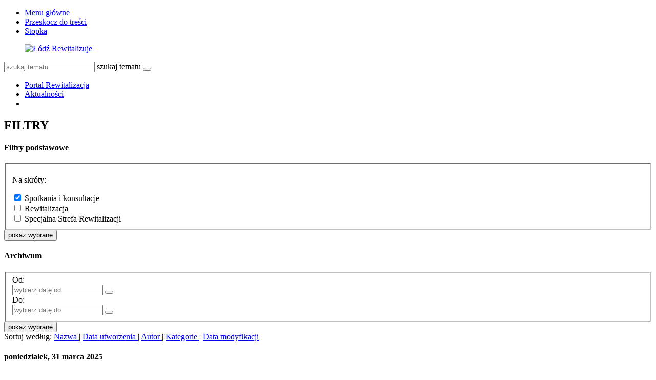

--- FILE ---
content_type: text/html; charset=utf-8
request_url: https://rewitalizacja.uml.lodz.pl/aktualnosci/162/?L=884
body_size: 11157
content:
<!DOCTYPE html>
<html lang="pl">
<head>

<meta charset="utf-8">
<!-- 
	======= Created by Inovatica [inovatica.com] ======= 2018 =======

	This website is powered by TYPO3 - inspiring people to share!
	TYPO3 is a free open source Content Management Framework initially created by Kasper Skaarhoj and licensed under GNU/GPL.
	TYPO3 is copyright 1998-2018 of Kasper Skaarhoj. Extensions are copyright of their respective owners.
	Information and contribution at https://typo3.org/
-->



<title>Aktualności - Rewitalizacja</title>
<meta name="generator" content="TYPO3 CMS">
<meta name="viewport" content="width=device-width, initial-scale=1, minimum-scale=1">
<meta http-equiv="X-UA-Compatible" content="IE=edge">
<meta property="og:locale" content="pl_PL">
<meta property="og:title" content="Aktualności">
<meta property="og:site_name" content="Rewitalizacja">
<meta property="og:description" content="Urząd Miasta Łodzi">
<meta property="og:image" content="https://rewitalizacja.uml.lodz.pl/typo3temp/_processed_/8/c/csm_lodz-kreuje-logo_710632b6d1.png">
<meta property="twitter:image" content="https://rewitalizacja.uml.lodz.pl/typo3temp/_processed_/8/c/csm_lodz-kreuje-logo_ce67d0e8f4.png">
<meta property="og:url" content="https://rewitalizacja.uml.lodz.pl/aktualnosci/?L=554">
<meta property="og:type" content="website">
<meta property="fb:page_id" content="513346912162788">


<link rel="stylesheet" type="text/css" href="/typo3temp/Assets/d50de5bd12.css?1508841716" media="all">
<link rel="stylesheet" type="text/css" href="/typo3conf/ext/femanager/Resources/Public/Css/Main.css?1477559779" media="all">
<link rel="stylesheet" type="text/css" href="/typo3conf/ext/femanager/Resources/Public/Css/Additional.css?1477559779" media="all">
<link rel="stylesheet" type="text/css" href="/typo3conf/ext/owl_slider/Resources/Public/owl-carousel/owl.carousel.css?1520436352" media="all">
<link rel="stylesheet" type="text/css" href="/typo3conf/ext/owl_slider/Resources/Public/owl-carousel/owl.theme.css?1520436352" media="all">
<link rel="stylesheet" type="text/css" href="/typo3conf/ext/owl_slider/Resources/Public/owl-carousel/owl.transitions.css?1520436352" media="all">
<link rel="stylesheet" type="text/css" href="/typo3conf/ext/owl_slider/Resources/Public/owl-carousel/custom.css?1520436352" media="all">
<link rel="stylesheet" type="text/css" href="//fonts.googleapis.com/css?family=Roboto:400,500,700,900&amp;amp;subset=latin-ext" media="all">
<link rel="stylesheet" type="text/css" href="/typo3conf/ext/inv_log/Resources/Public/vendors/magnificpopup/magnific-popup.css?1521120111" media="all">
<link rel="stylesheet" type="text/css" href="/typo3conf/ext/inv_log/Resources/Public/vendors/mate.accordion/styles/css/mate.accordion.css" media="all">
<link rel="stylesheet" type="text/css" href="/typo3conf/ext/inv_log/Resources/Public/vendors/slick/slick.css?1521120111" media="all">
<link rel="stylesheet" type="text/css" href="/typo3conf/ext/inv_log/Resources/Public/vendors/slick/slick-theme.css?1521120111" media="all">
<link rel="stylesheet" type="text/css" href="/typo3conf/ext/inv_log/Resources/Public/vendors/pickadate/themes/classic.css?1521120111" media="all">
<link rel="stylesheet" type="text/css" href="/typo3conf/ext/inv_log/Resources/Public/vendors/pickadate/themes/classic.date.css?1521120111" media="all">
<link rel="stylesheet" type="text/css" href="/typo3conf/ext/inv_log/Resources/Public/vendors/pickadate/themes/classic.time.css?1521120111" media="all">
<link rel="stylesheet" type="text/css" href="/typo3conf/ext/inv_log/Resources/Public/vendors/mediaelement/mediaelementplayer.css?1521120111" media="all">
<link rel="stylesheet" type="text/css" href="/typo3conf/ext/inv_log/Resources/Public/vendors/mediaelement-playlist/styles/css/mep-feature-playlist.css?1521120111" media="all">
<link rel="stylesheet" type="text/css" href="/typo3conf/ext/inv_log/Resources/Public/vendors/select2/select2.min.css?1521120111" media="all">
<link rel="stylesheet" type="text/css" href="/typo3conf/ext/inv_log/Resources/Public/Css/mate.css?1617186604" media="all">
<link rel="stylesheet" type="text/css" href="/typo3conf/ext/inv_log/Resources/Public/Css/typo3_fsc.css?1521120111" media="all">
<link rel="stylesheet" type="text/css" href="/typo3conf/ext/inv_log/Resources/Public/vendors/cookie-box/styles/css/cookiebox.css?1521120111" media="all">
<link rel="stylesheet" type="text/css" href="/typo3conf/ext/inv_log/Resources/Public/vendors/tingle/tingle.min.css?1521120111" media="all">
<link rel="stylesheet" type="text/css" href="/typo3conf/ext/inv_log/Resources/Public/Css/project.css?1617186622" media="all">
<link rel="stylesheet" type="text/css" href="/typo3conf/ext/inv_log/Resources/Public/Css/expo.css?1526559909" media="all">
<link rel="stylesheet" type="text/css" href="/typo3conf/ext/inv_log/Resources/Public/vendors/magnificpopup/zooming_feature.css?1536046434" media="all">
<link rel="stylesheet" type="text/css" href="/typo3conf/ext/inv_log/Resources/Public/Css/timeline.css?1532069025" media="all">
<link rel="stylesheet" type="text/css" href="/typo3conf/ext/inv_log/Resources/Public/vendors/inv_icons/css/icons_extension.css?1553073510" media="all">
<link rel="stylesheet" type="text/css" href="/typo3conf/ext/inv_log/Resources/Public/Css/maskAccordion.css?1553073510" media="all">
<link rel="stylesheet" type="text/css" href="/typo3conf/ext/inv_log/Resources/Public/Css/p-rewitalizacji.css?1524225430" media="all">
<link rel="stylesheet" type="text/css" href="/typo3conf/ext/inv_log/Resources/Public/Css/inv_highcontrast.css?1521120111" media="all">
<link rel="stylesheet" type="text/css" href="/typo3conf/ext/inv_log/Resources/Public/Css/forms.css?1564392302" media="all">
<link rel="stylesheet" type="text/css" href="/typo3conf/ext/inv_log/Resources/Public/Css/focus.css?1521120111" media="all">
<link rel="stylesheet" type="text/css" href="/typo3conf/ext/inv_log/Resources/Public/font-awesome/css/font-awesome.min.css?1530517297" media="all">
<link rel="alternate stylesheet" type="text/css" href="/typo3conf/ext/inv_log/Resources/Public/Css/highcontrast.css?1521120111" media="all" title="highcontrast">
<link rel="stylesheet" type="text/css" href="/typo3conf/ext/inv_log/Resources/Public/vendors/accessibility-toolbox/styles/css/accessibility.toolbox.css?1521120111" media="all">


<script src="/typo3conf/ext/inv_log/Resources/Public/vendors/jquery-2.2.4.min.js?1521120111" type="text/javascript"></script>
<script src="/typo3conf/ext/inv_bi_form/Resources/Public/JavaScript/formlogic.js?1558009602" type="text/javascript"></script>
<script src="/typo3conf/ext/inv_log/Resources/Public/vendors/accessibility-toolbox/accessibility.toolbox.js?1521120111" type="text/javascript"></script>


<link rel="next" href="/aktualnosci/p/2/?L=554" />
    <link rel="apple-touch-icon" sizes="144x144" href="/files/assets/images/favicons/apple-touch-icon.png">
    <link rel="icon" type="image/png" sizes="32x32" href="/files/assets/images/favicons/favicon-32x32.png">
    <link rel="icon" type="image/png" sizes="16x16" href="/files/assets/images/favicons/favicon-16x16.png">
    <link rel="manifest" href="/files/assets/images/favicons/manifest.json">
    <link rel="mask-icon" href="/files/assets/images/favicons/safari-pinned-tab.svg" color="#5bbad5">

    <link rel="shortcut icon" href="/files/assets/images/favicons/favicon.ico">
    <meta name="apple-mobile-web-app-title" content="UMŁ">
    <meta name="application-name" content="UMŁ">
    <meta name="msapplication-config" content="/files/assets/images/favicons/browserconfig.xml">
    <meta name="theme-color" content="#ffffff">
<link href="/typo3conf/ext/solr/Resources/Css/JQueryUi/jquery-ui.custom.css?1503052254" rel="stylesheet" type="text/css" media="all" />


</head>
<body class="is-subpage " data-page-level=1 data-page-hassub=true>
<ul id="accessible-menu">
    <li><a href="#accessible-aside-nav">Menu główne</a></li>
    <li><a href="#accessible-body">Przeskocz do treści</a></li>
    <li><a href="#accessible-footer">Stopka</a></li>
</ul>

<header class="box--fluid">
    <div class="box">
        
<!--
<div class="row">
	<div class="col-12 inline-right">
		
		
		<div class="nav-social">
			
		</div>
	
	</div>
</div>
-->
<div class="row">
	<div class="col-6 col-12--phone col-6--tablet box--flex logos-wrapper">
		<figure class="logos">
			<a href="/?L=554"><img src="/typo3temp/_processed_/0/3/csm_lr_logo_7ab59e1ee2.png" width="420" height="70"   alt="Łódź Rewitalizuje" ></a>
		</figure>
		<!--
			<div class="beta box--flex--wrap box--flex--center">
				<a href="&#109;&#97;&#105;&#108;&#116;&#111;&#58;&#117;&#119;&#97;&#103;&#105;&#64;&#117;&#109;&#108;&#46;&#108;&#111;&#100;&#122;&#46;&#112;&#108;">&raquo; zgłoś błąd</a>
			</div>
		-->
	</div>

	<!--<div class="col-3 col-6--tablet col-12--phone nav">
            
	</div>-->

	<div class="col-6 col-12--phone col-6--tablet">
		<div class="nav nav-tools">
                    
                        <a title="BIP" target=" _blank" href="http://bip.uml.lodz.pl"><span class="icon-bip"></span></a>
                    
                    
                    
			<a href="#" class="fontSizeChange"><span class="icon-aaa"></span></a>
			<a href="#" data-theme-switcher="highcontrast"><span class="icon-visibility"></span></a>
		</div>
		<div class="tx-solr">
		

	
	<div class="header__searchbox">
		<script type="text/javascript">
				/*<![CDATA[*/
				var tx_solr_suggestUrl = 'https://rewitalizacja.uml.lodz.pl/?eID=tx_solr_suggest&id=4531&filters=%7B%22notHidden%22%3A%22-hidden_intS%3A1%22%7D';
				/*]]>*/
				</script>
			
		<form id="tx-solr-search-form-pi-search" action="/wyszukiwanie/?L=554" method="get" accept-charset="utf-8">
			<div class="fieldset-group">
			<input type="hidden" name="id" value="3895" />
			<input type="hidden" name="L" value="0" />
			<input type="search" class="tx-solr-q" name="q" value="" id="tx-solr-q-input-id" placeholder="szukaj tematu" />
			<label class="sr-only" for="tx-solr-q-input-id">szukaj tematu</label>
			<button type="submit" class="btn btn--transparent"><span class="icon-search"></span></button>
			</div>
		</form>
	</div>
	


	</div>
	
	</div>
</div>
    </div>
</header>

<main class="box" id="accessible-body">
    
    <ul class="breadcrumbs list-path">
        <li><a href="/?L=554">Portal Rewitalizacja</a></li><li class="active"><a href="/aktualnosci/?L=554">Aktualności</a></li>
        <li class="aside-nav-collapse hidden--desktop hidden--tablet">
            <span class="icon-menu" data-js-trigger="aside-nav" data-js-target=".aside-container"></span>
        </li>
    </ul>

    <div class="row">
        <div class="col-3 col-12--phone aside">
            <div class="aside-container">
                
                
	<div id="c33448">
		

	
		
				
			

		

	
	
	
	
	
	
	
		<h2 class="ce-header section-header"><span>FILTRY</span></h2>
	
	
	




		

		




		
				
			
	


		




	
			

	


	


	
		<div class="filters">
			<form method="get" name="newsFilter" action="/aktualnosci/?L=554">
<div>
<input type="hidden" name="tx_news_pi1[__referrer][@extension]" value="News" />
<input type="hidden" name="tx_news_pi1[__referrer][@vendor]" value="GeorgRinger" />
<input type="hidden" name="tx_news_pi1[__referrer][@controller]" value="Category" />
<input type="hidden" name="tx_news_pi1[__referrer][@action]" value="list" />
<input type="hidden" name="tx_news_pi1[__referrer][arguments]" value="YToxOntzOjE1OiJvdmVyd3JpdGVEZW1hbmQiO2E6MTp7czoxMDoiY2F0ZWdvcmllcyI7czozOiIxNjIiO31961696f4b9a261a9c04a6da50d3e410b725dc71c4" />
<input type="hidden" name="tx_news_pi1[__referrer][@request]" value="a:4:{s:10:&quot;@extension&quot;;s:4:&quot;News&quot;;s:11:&quot;@controller&quot;;s:8:&quot;Category&quot;;s:7:&quot;@action&quot;;s:4:&quot;list&quot;;s:7:&quot;@vendor&quot;;s:11:&quot;GeorgRinger&quot;;}5fcf2e7ae3f2fa2b96e26ec3b856ba5bba9befaa" />
<input type="hidden" name="tx_news_pi1[__trustedProperties]" value="a:0:{}6b185331ab703e4814b01f76460e1e2d868d8646" />
</div>

				<input type="hidden" name="id" value="4531" />
				<input type="hidden" name="no_cache" value="1" />
				<input type="hidden" name="tx_news_pi1[overwriteDemand][categories]" id="tx_newsSelectedCategories" value="" />

				<div class="filters__group-container">
					<h4>Filtry podstawowe</h4>
					<fieldset>
						<p class="legend">Na skróty:</p>
						
							
								<div class="row">
									<label>
										<input checked type="checkbox" name="tx_news_pi1[category]" value="162" class="mate-input">
										<span>Spotkania i konsultacje</span>
									</label>
								</div>
							
						
							
								<div class="row">
									<label>
										<input  type="checkbox" name="tx_news_pi1[category]" value="160" class="mate-input">
										<span>Rewitalizacja</span>
									</label>
								</div>
							
						
							
								<div class="row">
									<label>
										<input  type="checkbox" name="tx_news_pi1[category]" value="161" class="mate-input">
										<span>Specjalna Strefa Rewitalizacji</span>
									</label>
								</div>
							
						
					</fieldset>

					
						
					
						
					
						
					

					<button class="btn btn--sm" type="submit">pokaż wybrane</button>
				</div>

				<div class="filters__group-container">
					<h4 data-js-trigger="filters-archive">Archiwum</h4>
					<fieldset class="filters-archive" id="filters-archive">
						<div class="row">
							<label>Od:</label>
							<div class="fieldset-group">
								<input value="" placeholder="wybierz datę od" type="text" name="tx_news_pi1[overwriteDemand][timeRestriction]" class="js__datepicker picker__input">
								<button type="button" class="btn btn--color-second js__datepicker_btn"><span class="icon icon--md icon-event"></span></button>
							</div>
						</div>
						<div class="row">
							<label>Do:</label>
							<div class="fieldset-group">
								<input value="" placeholder="wybierz datę do" type="text" name="tx_news_pi1[overwriteDemand][timeRestrictionHigh]" class="js__datepicker picker__input">
								<button type="button" class="btn btn--color-second js__datepicker_btn"><span class="icon icon--md icon-event"></span></button>
							</div>
						</div>
					</fieldset>

					<button class="btn btn--sm" type="submit">pokaż wybrane</button>
				</div>

				<script>
					var tx_newsCategory = '[name="tx_news_pi1[category]"]';
					$(tx_newsCategory).on('change', getCategories);

					function getCategories() {
						var arr = $.map($(tx_newsCategory+':checked,'+ tx_newsCategory+' > option:selected'), function(e, i) {
							return +e.value;
						});

						$('#tx_newsSelectedCategories').val(arr.join(','));
					}
				</script>
			</form>
		</div>
	


	

		


		


	</div>


            </div>
        </div>
        <div class="col-9 col-12--phone main-section">
            

            <!--TYPO3SEARCH_begin-->
	<div id="c33254">
		

	


		




	<!--TYPO3SEARCH_begin-->
	
            
                <div class="sorting">
                    <div class="sorting__col">
                        
    <div class="sorting__select clerafix">
            Sortuj według:
            
                <a href="/aktualnosci/?L=554&tx_news_pi1%5BorderBy%5D=title&tx_news_pi1%5BorderDirection%5D=asc" class=" ">
                    Nazwa
                </a>| 
        
                <a href="/aktualnosci/?L=554&tx_news_pi1%5BorderBy%5D=crdate&tx_news_pi1%5BorderDirection%5D=asc" class=" ">
                    Data utworzenia
                </a>| 
        
                <a href="/aktualnosci/?L=554&tx_news_pi1%5BorderBy%5D=author&tx_news_pi1%5BorderDirection%5D=asc" class=" ">
                    Autor
                </a>| 
        
                <a href="/aktualnosci/?L=554&tx_news_pi1%5BorderBy%5D=categories.title&tx_news_pi1%5BorderDirection%5D=asc" class=" ">
                    Kategorie
                </a>| 
        
                <a href="/aktualnosci/?L=554&tx_news_pi1%5BorderBy%5D=tstamp&tx_news_pi1%5BorderDirection%5D=asc" class=" ">
                    Data modyfikacji
                </a>
        
    </div>


                    </div>			
                </div>	
            
            

            

                <!-- SQUARE IMAGES -->

                <div class="articles-list">

                    
                            




                                
                                    <h4 class="articles-list__date-separator">
                                        poniedziałek, 31
                                        marca
                                        2025
                                    </h4>

                                    
                                        




<div class="article-item article-item-- article-item--type-0 " itemscope="itemscope" itemtype="http://schema.org/Article">
	
			

				
					

						

						
							<!-- SQUARE IMAGES -->
							<figure>
								<a title="Jak będzie wyglądać rewitalizacja Łodzi w kolejnych latach? Weź udział w konsultacjach społecznych " href="/aktualnosci/artykul/20678/2025/3/31/?L=554">
									<picture>
										<source media="(max-width: 479px)" srcset="/files/public/_processed_/4/3/csm_konsultacje_367e22a62d.jpg, /files/public/_processed_/4/3/csm_konsultacje_77d50b974c.jpg 2x">
										<source media="(min-width: 480px)" srcset="/files/public/_processed_/4/3/csm_konsultacje_dddc791978.jpg">

										<img src="/files/public/_processed_/4/3/csm_konsultacje_2f74305a32.jpg" width="350" height="350" alt="" />
									</picture>

								</a>

								
							</figure>
						

						
					
				
			
		

	<div>
		<h3 class="article-item__title">
			<span class="article-item__catindicator icon icon-stop"></span>
			<a title="Jak będzie wyglądać rewitalizacja Łodzi w kolejnych latach? Weź udział w konsultacjach społecznych " href="/aktualnosci/artykul/20678/2025/3/31/?L=554">
				Jak będzie wyglądać rewitalizacja Łodzi w kolejnych latach? Weź udział w konsultacjach społecznych 
			</a>
		</h3>

		<p class="article-item__date">
			<time datetime="2025-03-31">
				31.03.2025
				<meta itemprop="datePublished" content="2025-03-31"/>
			</time>

			<time datetime="10:44">
				10:44
			</time>

			
				<span class="article-item__author">red</span>
			
		</p>

		
			<ul class="article-item__category list-inline">
				<li>kategoria:</li>
				
					<li><strong>Portal Rewitalizacji</strong></li>
				
					<li><strong>Rewitalizacja</strong></li>
				
					<li><strong>Spotkania i konsultacje</strong></li>
				
			</ul>
		

		
				<p class="article-item__lead">
					Rozpoczynają się konsultacje społeczne projektu Gminnego Programu Rewitalizacji na lata 2026+. Ich celem jest zebranie opinii i uwag nt. projektowanych zmian, aby aktualizowany dokument jak najlepiej...
					<a class="article-item__more" title="Jak będzie wyglądać rewitalizacja Łodzi w kolejnych latach? Weź udział w konsultacjach społecznych " href="/aktualnosci/artykul/20678/2025/3/31/?L=554">
						więcej
					</a>
				</p>
			

		
	</div>
</div>
                                    
                                
                                    <h4 class="articles-list__date-separator">
                                        poniedziałek, 24
                                        marca
                                        2025
                                    </h4>

                                    
                                        




<div class="article-item article-item-- article-item--type-0 " itemscope="itemscope" itemtype="http://schema.org/Article">
	
			

				
					

						

						
							<!-- SQUARE IMAGES -->
							<figure>
								<a title="Konsultacje zmian Gminnego Programu Rewitalizacji Miasta Łodzi 2026+" href="/aktualnosci/artykul/20668/2025/3/24/?L=554">
									<picture>
										<source media="(max-width: 479px)" srcset="/files/public/_processed_/d/a/csm_Ulotka_informacyjna_fe1f8b3b31.png, /files/public/_processed_/d/a/csm_Ulotka_informacyjna_e0c70599a5.png 2x">
										<source media="(min-width: 480px)" srcset="/files/public/_processed_/d/a/csm_Ulotka_informacyjna_7f9ad24d45.png">

										<img src="/files/public/_processed_/d/a/csm_Ulotka_informacyjna_d158b8b4fe.png" width="350" height="350" alt="" />
									</picture>

								</a>

								
							</figure>
						

						
					
				
			
		

	<div>
		<h3 class="article-item__title">
			<span class="article-item__catindicator icon icon-stop"></span>
			<a title="Konsultacje zmian Gminnego Programu Rewitalizacji Miasta Łodzi 2026+" href="/aktualnosci/artykul/20668/2025/3/24/?L=554">
				Konsultacje zmian Gminnego Programu Rewitalizacji Miasta Łodzi 2026+
			</a>
		</h3>

		<p class="article-item__date">
			<time datetime="2025-03-24">
				24.03.2025
				<meta itemprop="datePublished" content="2025-03-24"/>
			</time>

			<time datetime="15:16">
				15:16
			</time>

			
				<span class="article-item__author">s.zatorski</span>
			
		</p>

		
			<ul class="article-item__category list-inline">
				<li>kategoria:</li>
				
					<li><strong>Portal Rewitalizacji</strong></li>
				
					<li><strong>Rewitalizacja</strong></li>
				
					<li><strong>Spotkania i konsultacje</strong></li>
				
			</ul>
		

		
				<p class="article-item__lead">
					Gminny Program Rewitalizacji to kluczowy dokument przyjęty przez gminę, który umożliwia realizację kompleksowych działań rewitalizacyjnych na określonym terenie wraz z aktywnym udziałem mieszkańców....
					<a class="article-item__more" title="Konsultacje zmian Gminnego Programu Rewitalizacji Miasta Łodzi 2026+" href="/aktualnosci/artykul/20668/2025/3/24/?L=554">
						więcej
					</a>
				</p>
			

		
	</div>
</div>
                                    
                                
                                    <h4 class="articles-list__date-separator">
                                        środa, 19
                                        lutego
                                        2025
                                    </h4>

                                    
                                        




<div class="article-item article-item-- article-item--type-0 " itemscope="itemscope" itemtype="http://schema.org/Article">
	
			

				
					

						

						
							<!-- SQUARE IMAGES -->
							<figure>
								<a title="Zmieniamy Program Rewitalizacji" href="/aktualnosci/artykul/20621/2025/2/19/?L=554">
									<picture>
										<source media="(max-width: 479px)" srcset="/files/public/_processed_/7/9/csm_GPR_okladka_67a0005fc3.jpg, /files/public/_processed_/7/9/csm_GPR_okladka_27269e4ee7.jpg 2x">
										<source media="(min-width: 480px)" srcset="/files/public/_processed_/7/9/csm_GPR_okladka_b17505fb1c.jpg">

										<img src="/files/public/_processed_/7/9/csm_GPR_okladka_4d00ab840a.jpg" width="350" height="350" alt="" />
									</picture>

								</a>

								
							</figure>
						

						
					
				
			
		

	<div>
		<h3 class="article-item__title">
			<span class="article-item__catindicator icon icon-stop"></span>
			<a title="Zmieniamy Program Rewitalizacji" href="/aktualnosci/artykul/20621/2025/2/19/?L=554">
				Zmieniamy Program Rewitalizacji
			</a>
		</h3>

		<p class="article-item__date">
			<time datetime="2025-02-19">
				19.02.2025
				<meta itemprop="datePublished" content="2025-02-19"/>
			</time>

			<time datetime="11:58">
				11:58
			</time>

			
				<span class="article-item__author">Patrycja Wojtaszczyk</span>
			
		</p>

		
			<ul class="article-item__category list-inline">
				<li>kategoria:</li>
				
					<li><strong>Portal Rewitalizacji</strong></li>
				
					<li><strong>Spotkania i konsultacje</strong></li>
				
			</ul>
		

		
				<p class="article-item__lead">
					W ubiegłym tygodniu, 12 lutego, Rada Miejska przegłosowała przystąpienie do zmiany Gminnego Programu Rewitalizacji miasta Łodzi. Już w marcu planowane jest rozpoczęcie konsultacji zmienianego...
					<a class="article-item__more" title="Zmieniamy Program Rewitalizacji" href="/aktualnosci/artykul/20621/2025/2/19/?L=554">
						więcej
					</a>
				</p>
			

		
	</div>
</div>
                                    
                                
                                    <h4 class="articles-list__date-separator">
                                        środa, 12
                                        lutego
                                        2025
                                    </h4>

                                    
                                        




<div class="article-item article-item-- article-item--type-0 " itemscope="itemscope" itemtype="http://schema.org/Article">
	
			

				
					

						

						
							<!-- SQUARE IMAGES -->
							<figure>
								<a title="Kolejny projekt rewitalizacji - spotkanie informacyjne" href="/aktualnosci/artykul/20615/2025/2/12/?L=554">
									<picture>
										<source media="(max-width: 479px)" srcset="/files/public/_processed_/7/7/csm_image0_f9ae0ee5ed.jpg, /files/public/_processed_/7/7/csm_image0_2b257723e6.jpg 2x">
										<source media="(min-width: 480px)" srcset="/files/public/_processed_/7/7/csm_image0_cb67ade43e.jpg">

										<img src="/files/public/_processed_/7/7/csm_image0_f5c94517ff.jpg" width="350" height="350" alt="" />
									</picture>

								</a>

								
							</figure>
						

						
					
				
			

				
			

				
			

				
			

				
			

				
			

				
			

				
			

				
			

				
			

				
			

				
			

				
			

				
			

				
			
		

	<div>
		<h3 class="article-item__title">
			<span class="article-item__catindicator icon icon-stop"></span>
			<a title="Kolejny projekt rewitalizacji - spotkanie informacyjne" href="/aktualnosci/artykul/20615/2025/2/12/?L=554">
				Kolejny projekt rewitalizacji - spotkanie informacyjne
			</a>
		</h3>

		<p class="article-item__date">
			<time datetime="2025-02-12">
				12.02.2025
				<meta itemprop="datePublished" content="2025-02-12"/>
			</time>

			<time datetime="9:33">
				9:33
			</time>

			
				<span class="article-item__author">Patrycja Wojtaszczyk</span>
			
		</p>

		
			<ul class="article-item__category list-inline">
				<li>kategoria:</li>
				
					<li><strong>Portal Rewitalizacji</strong></li>
				
					<li><strong>Spotkania i konsultacje</strong></li>
				
			</ul>
		

		
				<p class="article-item__lead">
					Projekt 9 ROCŁ to kolejny etap rewitalizacji centrum naszego miasta. Obecnie trwają prace koncepcyjne i przygotowawcze dla tego przedsięwzięcia. O ich zaawansowaniu oraz planowanym zakresie całego...
					<a class="article-item__more" title="Kolejny projekt rewitalizacji - spotkanie informacyjne" href="/aktualnosci/artykul/20615/2025/2/12/?L=554">
						więcej
					</a>
				</p>
			

		
	</div>
</div>
                                    
                                
                                    <h4 class="articles-list__date-separator">
                                        wtorek, 28
                                        stycznia
                                        2025
                                    </h4>

                                    
                                        




<div class="article-item article-item-- article-item--type-0 " itemscope="itemscope" itemtype="http://schema.org/Article">
	
			

				
					

						

						
							<!-- SQUARE IMAGES -->
							<figure>
								<a title="Jaki będzie zakres projektu 9 rewitalizacji obszarowej?" href="/aktualnosci/artykul/20610/2025/1/28/?L=554">
									<picture>
										<source media="(max-width: 479px)" srcset="/files/public/_processed_/1/0/csm_plac_4_czerwca_f5dab28601.jpg, /files/public/_processed_/1/0/csm_plac_4_czerwca_08fd6faa24.jpg 2x">
										<source media="(min-width: 480px)" srcset="/files/public/_processed_/1/0/csm_plac_4_czerwca_26978da234.jpg">

										<img src="/files/public/_processed_/1/0/csm_plac_4_czerwca_973394bfb0.jpg" width="350" height="350" alt="" />
									</picture>

								</a>

								
							</figure>
						

						
					
				
			

				
			

				
			

				
			

				
			
		

	<div>
		<h3 class="article-item__title">
			<span class="article-item__catindicator icon icon-stop"></span>
			<a title="Jaki będzie zakres projektu 9 rewitalizacji obszarowej?" href="/aktualnosci/artykul/20610/2025/1/28/?L=554">
				Jaki będzie zakres projektu 9 rewitalizacji obszarowej?
			</a>
		</h3>

		<p class="article-item__date">
			<time datetime="2025-01-28">
				28.01.2025
				<meta itemprop="datePublished" content="2025-01-28"/>
			</time>

			<time datetime="10:12">
				10:12
			</time>

			
				<span class="article-item__author">Patrycja Wojtaszczyk</span>
			
		</p>

		
			<ul class="article-item__category list-inline">
				<li>kategoria:</li>
				
					<li><strong>Portal Rewitalizacji</strong></li>
				
					<li><strong>Spotkania i konsultacje</strong></li>
				
			</ul>
		

		
				<p class="article-item__lead">
					Biuro Rewitalizacji UMŁ zaprasza na spotkanie informacyjne o planowanych nowych inwestycjach w centrum miasta, realizowanych w ramach  Projektu 9 Rewitalizacji Obszarowej Centrum Łodzi.

Spotkanie...
					<a class="article-item__more" title="Jaki będzie zakres projektu 9 rewitalizacji obszarowej?" href="/aktualnosci/artykul/20610/2025/1/28/?L=554">
						więcej
					</a>
				</p>
			

		
	</div>
</div>
                                    
                                
                                    <h4 class="articles-list__date-separator">
                                        poniedziałek, 18
                                        listopada
                                        2024
                                    </h4>

                                    
                                        




<div class="article-item article-item-- article-item--type-0 " itemscope="itemscope" itemtype="http://schema.org/Article">
	
			

				
					

						

						
							<!-- SQUARE IMAGES -->
							<figure>
								<a title="Ewaluacja Gminnego Programu Rewitalizacji miasta Łodzi" href="/aktualnosci/artykul/20541/2024/11/18/?L=554">
									<picture>
										<source media="(max-width: 479px)" srcset="/files/public/_processed_/9/0/csm_woonerf_63738659a9.jpg, /files/public/_processed_/9/0/csm_woonerf_79dc077d92.jpg 2x">
										<source media="(min-width: 480px)" srcset="/files/public/_processed_/9/0/csm_woonerf_52110b468e.jpg">

										<img src="/files/public/_processed_/9/0/csm_woonerf_4e6784e450.jpg" width="350" height="350" alt="" />
									</picture>

								</a>

								
							</figure>
						

						
					
				
			
		

	<div>
		<h3 class="article-item__title">
			<span class="article-item__catindicator icon icon-stop"></span>
			<a title="Ewaluacja Gminnego Programu Rewitalizacji miasta Łodzi" href="/aktualnosci/artykul/20541/2024/11/18/?L=554">
				Ewaluacja Gminnego Programu Rewitalizacji miasta Łodzi
			</a>
		</h3>

		<p class="article-item__date">
			<time datetime="2024-11-18">
				18.11.2024
				<meta itemprop="datePublished" content="2024-11-18"/>
			</time>

			<time datetime="15:57">
				15:57
			</time>

			
				<span class="article-item__author">Patrycja Wojtaszczyk</span>
			
		</p>

		
			<ul class="article-item__category list-inline">
				<li>kategoria:</li>
				
					<li><strong>Portal Rewitalizacji</strong></li>
				
					<li><strong>Spotkania i konsultacje</strong></li>
				
			</ul>
		

		
				<p class="article-item__lead">
					Urząd Miasta Łodzi realizuje badanie pn. „Ewaluacja Gminnego Programu Rewitalizacji miasta Łodzi (GPR) na podstawie opinii mieszkańców co do osiągania jego celów”. Badanie prowadzone jest w formie...
					<a class="article-item__more" title="Ewaluacja Gminnego Programu Rewitalizacji miasta Łodzi" href="/aktualnosci/artykul/20541/2024/11/18/?L=554">
						więcej
					</a>
				</p>
			

		
	</div>
</div>
                                    
                                
                                    <h4 class="articles-list__date-separator">
                                        piątek,  8
                                        listopada
                                        2024
                                    </h4>

                                    
                                        




<div class="article-item article-item-- article-item--type-0 " itemscope="itemscope" itemtype="http://schema.org/Article">
	
			

				
					

						

						
							<!-- SQUARE IMAGES -->
							<figure>
								<a title="Co sądzisz o pasażu Anny Rynkowskiej i skwerze Lecha Kunki?" href="/aktualnosci/artykul/20534/2024/11/8/?L=554">
									<picture>
										<source media="(max-width: 479px)" srcset="/files/public/_processed_/1/d/csm_EUPOLIS_e280a5c7c8.jpg, /files/public/_processed_/1/d/csm_EUPOLIS_c4c5e74ac7.jpg 2x">
										<source media="(min-width: 480px)" srcset="/files/public/_processed_/1/d/csm_EUPOLIS_9e85a606c5.jpg">

										<img src="/files/public/_processed_/1/d/csm_EUPOLIS_ee28bbb7f0.jpg" width="350" height="350" alt="" />
									</picture>

								</a>

								
							</figure>
						

						
					
				
			
		

	<div>
		<h3 class="article-item__title">
			<span class="article-item__catindicator icon icon-stop"></span>
			<a title="Co sądzisz o pasażu Anny Rynkowskiej i skwerze Lecha Kunki?" href="/aktualnosci/artykul/20534/2024/11/8/?L=554">
				Co sądzisz o pasażu Anny Rynkowskiej i skwerze Lecha Kunki?
			</a>
		</h3>

		<p class="article-item__date">
			<time datetime="2024-11-08">
				08.11.2024
				<meta itemprop="datePublished" content="2024-11-08"/>
			</time>

			<time datetime="11:20">
				11:20
			</time>

			
				<span class="article-item__author">Patrycja Wojtaszczyk</span>
			
		</p>

		
			<ul class="article-item__category list-inline">
				<li>kategoria:</li>
				
					<li><strong>Portal Rewitalizacji</strong></li>
				
					<li><strong>Spotkania i konsultacje</strong></li>
				
			</ul>
		

		
				<p class="article-item__lead">
					Zapraszamy wszystkich mieszkańców Łodzi do wypełnienia ankiety dotyczącej Państwa opinii o pasażu im. Anny Rynkowskiej i skwerze im. Lecha Kunki w Łodzi, których rewaloryzacja jest realizowana w...
					<a class="article-item__more" title="Co sądzisz o pasażu Anny Rynkowskiej i skwerze Lecha Kunki?" href="/aktualnosci/artykul/20534/2024/11/8/?L=554">
						więcej
					</a>
				</p>
			

		
	</div>
</div>
                                    
                                
                                    <h4 class="articles-list__date-separator">
                                        środa,  6
                                        listopada
                                        2024
                                    </h4>

                                    
                                        




<div class="article-item article-item-- article-item--type-0 " itemscope="itemscope" itemtype="http://schema.org/Article">
	
			

				
					

						

						
							<!-- SQUARE IMAGES -->
							<figure>
								<a title="Co z przedsiębiorcami w 9 kwartale ROCŁ?" href="/aktualnosci/artykul/20532/2024/11/6/?L=554">
									<picture>
										<source media="(max-width: 479px)" srcset="/files/public/_processed_/3/1/csm_Piotrkowska_34_przed2_c5e9825dfc.jpg, /files/public/_processed_/3/1/csm_Piotrkowska_34_przed2_16b81bfb76.jpg 2x">
										<source media="(min-width: 480px)" srcset="/files/public/_processed_/3/1/csm_Piotrkowska_34_przed2_456bb41eeb.jpg">

										<img title="Piotrkowska 34 - jedna z kamienic przeznaczonych do rewitalizacji" alt="Piotrkowska 34 - jedna z kamienic przeznaczonych do rewitalizacji" src="/files/public/_processed_/3/1/csm_Piotrkowska_34_przed2_42cc7cd160.jpg" width="350" height="350" />
									</picture>

								</a>

								
							</figure>
						

						
					
				
			
		

	<div>
		<h3 class="article-item__title">
			<span class="article-item__catindicator icon icon-stop"></span>
			<a title="Co z przedsiębiorcami w 9 kwartale ROCŁ?" href="/aktualnosci/artykul/20532/2024/11/6/?L=554">
				Co z przedsiębiorcami w 9 kwartale ROCŁ?
			</a>
		</h3>

		<p class="article-item__date">
			<time datetime="2024-11-06">
				06.11.2024
				<meta itemprop="datePublished" content="2024-11-06"/>
			</time>

			<time datetime="11:38">
				11:38
			</time>

			
				<span class="article-item__author">Patrycja Wojtaszczyk</span>
			
		</p>

		
			<ul class="article-item__category list-inline">
				<li>kategoria:</li>
				
					<li><strong>Portal Rewitalizacji</strong></li>
				
					<li><strong>Spotkania i konsultacje</strong></li>
				
			</ul>
		

		
				<p class="article-item__lead">
					Już w najbliższy czwartek, 7 października, zapraszamy na spotkanie najemców lokali użytkowych z budynków planowanych do remontu w ramach projektu 9 Rewitalizacji Obszarowej Centrum Łodzi. 
					<a class="article-item__more" title="Co z przedsiębiorcami w 9 kwartale ROCŁ?" href="/aktualnosci/artykul/20532/2024/11/6/?L=554">
						więcej
					</a>
				</p>
			

		
	</div>
</div>
                                    
                                
                                    <h4 class="articles-list__date-separator">
                                        czwartek, 17
                                        października
                                        2024
                                    </h4>

                                    
                                        




<div class="article-item article-item-- article-item--type-0 " itemscope="itemscope" itemtype="http://schema.org/Article">
	
			

				
					

						

						
							<!-- SQUARE IMAGES -->
							<figure>
								<a title="Przebudowa placu 4 czerwca. Zobacz, jakie uwagi i propozycje zgłaszali łodzianie " href="/aktualnosci/artykul/20507/2024/10/17/?L=554">
									<picture>
										<source media="(max-width: 479px)" srcset="/files/public/_processed_/d/6/csm_2024_10_17_plac_6_Czerwca_1989_-_konsultacje_1_271e93f995.jpg, /files/public/_processed_/d/6/csm_2024_10_17_plac_6_Czerwca_1989_-_konsultacje_1_299e3a772c.jpg 2x">
										<source media="(min-width: 480px)" srcset="/files/public/_processed_/d/6/csm_2024_10_17_plac_6_Czerwca_1989_-_konsultacje_1_6141a764fe.jpg">

										<img src="/files/public/_processed_/d/6/csm_2024_10_17_plac_6_Czerwca_1989_-_konsultacje_1_5a102bc543.jpg" width="350" height="350" alt="" />
									</picture>

								</a>

								
							</figure>
						

						
					
				
			

				
			

				
			

				
			

				
			
		

	<div>
		<h3 class="article-item__title">
			<span class="article-item__catindicator icon icon-stop"></span>
			<a title="Przebudowa placu 4 czerwca. Zobacz, jakie uwagi i propozycje zgłaszali łodzianie " href="/aktualnosci/artykul/20507/2024/10/17/?L=554">
				Przebudowa placu 4 czerwca. Zobacz, jakie uwagi i propozycje zgłaszali łodzianie 
			</a>
		</h3>

		<p class="article-item__date">
			<time datetime="2024-10-17">
				17.10.2024
				<meta itemprop="datePublished" content="2024-10-17"/>
			</time>

			<time datetime="10:39">
				10:39
			</time>

			
				<span class="article-item__author">red</span>
			
		</p>

		
			<ul class="article-item__category list-inline">
				<li>kategoria:</li>
				
					<li><strong>Portal Rewitalizacji</strong></li>
				
					<li><strong>Rewitalizacja</strong></li>
				
					<li><strong>Spotkania i konsultacje</strong></li>
				
			</ul>
		

		
				<p class="article-item__lead">
					W Fabryce Aktywności Miejskiej zorganizowano spotkanie podsumowujące konsultacje dotyczące rearanżacji placu 4 Czerwca przy ul. Narutowicza 13. To element Rewitalizacji Obszarowej Centrum Łodzi....
					<a class="article-item__more" title="Przebudowa placu 4 czerwca. Zobacz, jakie uwagi i propozycje zgłaszali łodzianie " href="/aktualnosci/artykul/20507/2024/10/17/?L=554">
						więcej
					</a>
				</p>
			

		
	</div>
</div>
                                    
                                
                                    <h4 class="articles-list__date-separator">
                                        poniedziałek, 14
                                        października
                                        2024
                                    </h4>

                                    
                                        




<div class="article-item article-item-- article-item--type-0 " itemscope="itemscope" itemtype="http://schema.org/Article">
	
			

				
					

						

						
							<!-- SQUARE IMAGES -->
							<figure>
								<a title="Plac 4 czerwca zmieni swoje oblicze. Spotkanie podsumowujące pomysły łodzian [SZCZEGÓŁY] " href="/aktualnosci/artykul/20497/2024/10/14/?L=554">
									<picture>
										<source media="(max-width: 479px)" srcset="/files/public/_processed_/3/9/csm_2024_10_14_Plac_4_czerwca_1989_r._-_spotkanie_podsumowujace_b6aacb5e5e.jpg, /files/public/_processed_/3/9/csm_2024_10_14_Plac_4_czerwca_1989_r._-_spotkanie_podsumowujace_81f89d421f.jpg 2x">
										<source media="(min-width: 480px)" srcset="/files/public/_processed_/3/9/csm_2024_10_14_Plac_4_czerwca_1989_r._-_spotkanie_podsumowujace_255d06cab2.jpg">

										<img src="/files/public/_processed_/3/9/csm_2024_10_14_Plac_4_czerwca_1989_r._-_spotkanie_podsumowujace_cd76fa70a2.jpg" width="350" height="350" alt="" />
									</picture>

								</a>

								
							</figure>
						

						
					
				
			
		

	<div>
		<h3 class="article-item__title">
			<span class="article-item__catindicator icon icon-stop"></span>
			<a title="Plac 4 czerwca zmieni swoje oblicze. Spotkanie podsumowujące pomysły łodzian [SZCZEGÓŁY] " href="/aktualnosci/artykul/20497/2024/10/14/?L=554">
				Plac 4 czerwca zmieni swoje oblicze. Spotkanie podsumowujące pomysły łodzian [SZCZEGÓŁY] 
			</a>
		</h3>

		<p class="article-item__date">
			<time datetime="2024-10-14">
				14.10.2024
				<meta itemprop="datePublished" content="2024-10-14"/>
			</time>

			<time datetime="12:00">
				12:00
			</time>

			
				<span class="article-item__author">red</span>
			
		</p>

		
			<ul class="article-item__category list-inline">
				<li>kategoria:</li>
				
					<li><strong>Portal Rewitalizacji</strong></li>
				
					<li><strong>Rewitalizacja</strong></li>
				
					<li><strong>Spotkania i konsultacje</strong></li>
				
			</ul>
		

		
				<p class="article-item__lead">
					W środę, 16 października o godz. 17:00 w Fabryce Aktywności Miejskiej (ul. Tuwima 10) odbędzie się spotkanie podsumowujące konsultacje społeczne poświęcone rearanżacji pl. 4 Czerwca.
					<a class="article-item__more" title="Plac 4 czerwca zmieni swoje oblicze. Spotkanie podsumowujące pomysły łodzian [SZCZEGÓŁY] " href="/aktualnosci/artykul/20497/2024/10/14/?L=554">
						więcej
					</a>
				</p>
			

		
	</div>
</div>
                                    
                                
                                    <h4 class="articles-list__date-separator">
                                        czwartek, 19
                                        września
                                        2024
                                    </h4>

                                    
                                        




<div class="article-item article-item-- article-item--type-0 " itemscope="itemscope" itemtype="http://schema.org/Article">
	
			

				
					

						

						
							<!-- SQUARE IMAGES -->
							<figure>
								<a title="Zaprojektuj plac 4 czerwca. Okolica „wieżowca TVP&quot; w Twoich rękach!" href="/aktualnosci/artykul/20463/2024/9/19/?L=554">
									<picture>
										<source media="(max-width: 479px)" srcset="/files/public/_processed_/5/5/csm_2024_09_18_Plac_4_czerwca_1989_r._1_032f9bb8ba.jpg, /files/public/_processed_/5/5/csm_2024_09_18_Plac_4_czerwca_1989_r._1_94de1d6d98.jpg 2x">
										<source media="(min-width: 480px)" srcset="/files/public/_processed_/5/5/csm_2024_09_18_Plac_4_czerwca_1989_r._1_0d174a5039.jpg">

										<img src="/files/public/_processed_/5/5/csm_2024_09_18_Plac_4_czerwca_1989_r._1_2d576bf9c3.jpg" width="350" height="350" alt="" />
									</picture>

								</a>

								
							</figure>
						

						
					
				
			

				
			

				
			

				
			
		

	<div>
		<h3 class="article-item__title">
			<span class="article-item__catindicator icon icon-stop"></span>
			<a title="Zaprojektuj plac 4 czerwca. Okolica „wieżowca TVP&quot; w Twoich rękach!" href="/aktualnosci/artykul/20463/2024/9/19/?L=554">
				Zaprojektuj plac 4 czerwca. Okolica „wieżowca TVP&quot; w Twoich rękach!
			</a>
		</h3>

		<p class="article-item__date">
			<time datetime="2024-09-19">
				19.09.2024
				<meta itemprop="datePublished" content="2024-09-19"/>
			</time>

			<time datetime="11:29">
				11:29
			</time>

			
				<span class="article-item__author">red</span>
			
		</p>

		
			<ul class="article-item__category list-inline">
				<li>kategoria:</li>
				
					<li><strong>Portal Rewitalizacji</strong></li>
				
					<li><strong>Rewitalizacja</strong></li>
				
					<li><strong>Spotkania i konsultacje</strong></li>
				
			</ul>
		

		
				<p class="article-item__lead">
					Łodzianie sami będą mogli zadecydować jak zmieni się przestrzeń przy ul. Narutowicza 13. Jak informuje Biuro Aktywności Miejskiej, a także Miejska Pracownia Urbanistyczna to ukłon w stronę...
					<a class="article-item__more" title="Zaprojektuj plac 4 czerwca. Okolica „wieżowca TVP&quot; w Twoich rękach!" href="/aktualnosci/artykul/20463/2024/9/19/?L=554">
						więcej
					</a>
				</p>
			

		
	</div>
</div>
                                    
                                
                                    <h4 class="articles-list__date-separator">
                                        czwartek,  5
                                        września
                                        2024
                                    </h4>

                                    
                                        




<div class="article-item article-item-- article-item--type-0 " itemscope="itemscope" itemtype="http://schema.org/Article">
	
			

				
					

						

						
							<!-- SQUARE IMAGES -->
							<figure>
								<a title="Chcesz zaprojektować plac w centrum miasta? Zapraszamy!" href="/aktualnosci/artykul/20442/2024/9/5/?L=554">
									<picture>
										<source media="(max-width: 479px)" srcset="/files/public/_processed_/a/e/csm_2024_09_04_Plac_4_czerwca_1989_r._-_1_-_wizualizacja_3e667f5ba4.jpg, /files/public/_processed_/a/e/csm_2024_09_04_Plac_4_czerwca_1989_r._-_1_-_wizualizacja_652f9b3bdc.jpg 2x">
										<source media="(min-width: 480px)" srcset="/files/public/_processed_/a/e/csm_2024_09_04_Plac_4_czerwca_1989_r._-_1_-_wizualizacja_6fe08e63aa.jpg">

										<img src="/files/public/_processed_/a/e/csm_2024_09_04_Plac_4_czerwca_1989_r._-_1_-_wizualizacja_acaf7267e7.jpg" width="350" height="350" alt="" />
									</picture>

								</a>

								
							</figure>
						

						
					
				
			

				
			
		

	<div>
		<h3 class="article-item__title">
			<span class="article-item__catindicator icon icon-stop"></span>
			<a title="Chcesz zaprojektować plac w centrum miasta? Zapraszamy!" href="/aktualnosci/artykul/20442/2024/9/5/?L=554">
				Chcesz zaprojektować plac w centrum miasta? Zapraszamy!
			</a>
		</h3>

		<p class="article-item__date">
			<time datetime="2024-09-05">
				05.09.2024
				<meta itemprop="datePublished" content="2024-09-05"/>
			</time>

			<time datetime="14:23">
				14:23
			</time>

			
				<span class="article-item__author">BAM/BR</span>
			
		</p>

		
			<ul class="article-item__category list-inline">
				<li>kategoria:</li>
				
					<li><strong>Portal Rewitalizacji</strong></li>
				
					<li><strong>Rewitalizacja</strong></li>
				
					<li><strong>Spotkania i konsultacje</strong></li>
				
			</ul>
		

		
				<p class="article-item__lead">
					To właśnie Ty możesz sprawić, że plac 4 czerwca 1989 r. – bo o nim mowa – mocniej się zazieleni. A może widzisz tam elegancką fontannę, plac zabaw, miejską łąkę? Chętnie poznamy Twoją wizję tej...
					<a class="article-item__more" title="Chcesz zaprojektować plac w centrum miasta? Zapraszamy!" href="/aktualnosci/artykul/20442/2024/9/5/?L=554">
						więcej
					</a>
				</p>
			

		
	</div>
</div>
                                    
                                
                                    <h4 class="articles-list__date-separator">
                                        piątek, 19
                                        lipca
                                        2024
                                    </h4>

                                    
                                        




<div class="article-item article-item-- article-item--type-0 " itemscope="itemscope" itemtype="http://schema.org/Article">
	
			

				
					

						

						
							<!-- SQUARE IMAGES -->
							<figure>
								<a title="Trzy ulice na Starym Mieście do remontu. Przyjdź na spotkanie i przedstaw propozycje [SZCZEGÓŁY] " href="/aktualnosci/artykul/20419/2024/7/19/?L=554">
									<picture>
										<source media="(max-width: 479px)" srcset="/files/public/_processed_/f/2/csm_2024_07_19_csm_stary-rynek-dron_1f2bcf5643_d19c633101.jpg, /files/public/_processed_/f/2/csm_2024_07_19_csm_stary-rynek-dron_1f2bcf5643_5b31ca5d32.jpg 2x">
										<source media="(min-width: 480px)" srcset="/files/public/_processed_/f/2/csm_2024_07_19_csm_stary-rynek-dron_1f2bcf5643_ac118a112c.jpg">

										<img title="Stary Rynek" alt="Stary Rynek" src="/files/public/_processed_/f/2/csm_2024_07_19_csm_stary-rynek-dron_1f2bcf5643_313c06baa9.jpg" width="350" height="350" />
									</picture>

								</a>

								
							</figure>
						

						
					
				
			
		

	<div>
		<h3 class="article-item__title">
			<span class="article-item__catindicator icon icon-stop"></span>
			<a title="Trzy ulice na Starym Mieście do remontu. Przyjdź na spotkanie i przedstaw propozycje [SZCZEGÓŁY] " href="/aktualnosci/artykul/20419/2024/7/19/?L=554">
				Trzy ulice na Starym Mieście do remontu. Przyjdź na spotkanie i przedstaw propozycje [SZCZEGÓŁY] 
			</a>
		</h3>

		<p class="article-item__date">
			<time datetime="2024-07-19">
				19.07.2024
				<meta itemprop="datePublished" content="2024-07-19"/>
			</time>

			<time datetime="11:09">
				11:09
			</time>

			
				<span class="article-item__author">red</span>
			
		</p>

		
			<ul class="article-item__category list-inline">
				<li>kategoria:</li>
				
					<li><strong>Portal Rewitalizacji</strong></li>
				
					<li><strong>Spotkania i konsultacje</strong></li>
				
			</ul>
		

		
				<p class="article-item__lead">
					W 2024 roku zostaną wyremontowane trzy ulice na Starym Mieście. W poniedziałek, 29 lipca, na temat inwestycji zostanie zorganizowane spotkanie, na którym będzie można przedstawić swoje propozycje i...
					<a class="article-item__more" title="Trzy ulice na Starym Mieście do remontu. Przyjdź na spotkanie i przedstaw propozycje [SZCZEGÓŁY] " href="/aktualnosci/artykul/20419/2024/7/19/?L=554">
						więcej
					</a>
				</p>
			

		
	</div>
</div>
                                    
                                
                                    <h4 class="articles-list__date-separator">
                                        środa, 22
                                        maja
                                        2024
                                    </h4>

                                    
                                        




<div class="article-item article-item-- article-item--type-0 " itemscope="itemscope" itemtype="http://schema.org/Article">
	
			

				
					

						

						
							<!-- SQUARE IMAGES -->
							<figure>
								<a title="Pierwsze spotkanie partnerstwa kwartału 9" href="/aktualnosci/artykul/20349/2024/5/22/?L=554">
									<picture>
										<source media="(max-width: 479px)" srcset="/files/public/_processed_/8/a/csm_436381212_821659576557776_6959040943911819985_n_2de869a0e0.jpg, /files/public/_processed_/8/a/csm_436381212_821659576557776_6959040943911819985_n_f8a3ceb3b7.jpg 2x">
										<source media="(min-width: 480px)" srcset="/files/public/_processed_/8/a/csm_436381212_821659576557776_6959040943911819985_n_14af899b98.jpg">

										<img src="/files/public/_processed_/8/a/csm_436381212_821659576557776_6959040943911819985_n_e9b5cd1fc1.jpg" width="350" height="350" alt="" />
									</picture>

								</a>

								
							</figure>
						

						
					
				
			

				
			

				
			

				
			
		

	<div>
		<h3 class="article-item__title">
			<span class="article-item__catindicator icon icon-stop"></span>
			<a title="Pierwsze spotkanie partnerstwa kwartału 9" href="/aktualnosci/artykul/20349/2024/5/22/?L=554">
				Pierwsze spotkanie partnerstwa kwartału 9
			</a>
		</h3>

		<p class="article-item__date">
			<time datetime="2024-05-22">
				22.05.2024
				<meta itemprop="datePublished" content="2024-05-22"/>
			</time>

			<time datetime="14:45">
				14:45
			</time>

			
				<span class="article-item__author">Patrycja Wojtaszczyk</span>
			
		</p>

		
			<ul class="article-item__category list-inline">
				<li>kategoria:</li>
				
					<li><strong>Portal Rewitalizacji</strong></li>
				
					<li><strong>Spotkania i konsultacje</strong></li>
				
			</ul>
		

		
				<p class="article-item__lead">
					Synergia działań to hasło, które towarzyszy łódzkim partnerstwom działającym na obszarze rewitalizacji. Mamy nadzieję, że z czasem będzie to także korzyść jaką odczują podmioty pracujące na i w...
					<a class="article-item__more" title="Pierwsze spotkanie partnerstwa kwartału 9" href="/aktualnosci/artykul/20349/2024/5/22/?L=554">
						więcej
					</a>
				</p>
			

		
	</div>
</div>
                                    
                                
                                    <h4 class="articles-list__date-separator">
                                        piątek, 10
                                        maja
                                        2024
                                    </h4>

                                    
                                        




<div class="article-item article-item-- article-item--type-0 " itemscope="itemscope" itemtype="http://schema.org/Article">
	
			

				
					

						

						
							<!-- SQUARE IMAGES -->
							<figure>
								<a title="Spotkania z mieszkańcami - przygotowania do 9 projektu rewitalizacji obszarowej" href="/aktualnosci/artykul/20334/2024/5/10/?L=554">
									<picture>
										<source media="(max-width: 479px)" srcset="/files/public/_processed_/5/2/csm_spotkanie_z_najemcami_LU_2_0840cdd54e.jpg, /files/public/_processed_/5/2/csm_spotkanie_z_najemcami_LU_2_b46474bea5.jpg 2x">
										<source media="(min-width: 480px)" srcset="/files/public/_processed_/5/2/csm_spotkanie_z_najemcami_LU_2_0d4bcc77a7.jpg">

										<img src="/files/public/_processed_/5/2/csm_spotkanie_z_najemcami_LU_2_546b8d3374.jpg" width="350" height="350" alt="" />
									</picture>

								</a>

								
							</figure>
						

						
					
				
			

				
			

				
			

				
			

				
			

				
			

				
			

				
			

				
			
		

	<div>
		<h3 class="article-item__title">
			<span class="article-item__catindicator icon icon-stop"></span>
			<a title="Spotkania z mieszkańcami - przygotowania do 9 projektu rewitalizacji obszarowej" href="/aktualnosci/artykul/20334/2024/5/10/?L=554">
				Spotkania z mieszkańcami - przygotowania do 9 projektu rewitalizacji obszarowej
			</a>
		</h3>

		<p class="article-item__date">
			<time datetime="2024-05-10">
				10.05.2024
				<meta itemprop="datePublished" content="2024-05-10"/>
			</time>

			<time datetime="11:11">
				11:11
			</time>

			
				<span class="article-item__author">Patrycja Wojtaszczyk</span>
			
		</p>

		
			<ul class="article-item__category list-inline">
				<li>kategoria:</li>
				
					<li><strong>Portal Rewitalizacji</strong></li>
				
					<li><strong>Spotkania i konsultacje</strong></li>
				
			</ul>
		

		
				<p class="article-item__lead">
					Rewitalizacja obszarowa w ramach projektów 1- 8 powoli dobiega końca. Inwestycje zostaną zrealizowane do czerwca tego roku. Miasto przygotowuje się już do rewitalizacji kolejnego kwartału. W kwietniu...
					<a class="article-item__more" title="Spotkania z mieszkańcami - przygotowania do 9 projektu rewitalizacji obszarowej" href="/aktualnosci/artykul/20334/2024/5/10/?L=554">
						więcej
					</a>
				</p>
			

		
	</div>
</div>
                                    
                                
                            


	
	
			
	
		
			
			
				
			
		

		<div class="col-12--phone page-navigation">

			<ul class="pagination list-unstyled list-inline ">
				
				
				
				
					
							<li class="active"><span>1</span></li>
						
				
					
							<li>
								
										<a href="/aktualnosci/p/2/?L=554">2</a>
									
							</li>
						
				
					
							<li>
								
										<a href="/aktualnosci/p/3/?L=554">3</a>
									
							</li>
						
				
				
				
					<li class="last">
						<a href="/aktualnosci/p/4/?L=554">4</a>
					</li>
				
				
					<li class="last next">
						<a href="/aktualnosci/p/2/?L=554">
							<span class="icon-arrow-right icon--md"></span>
						</a>
					</li>
				
			</ul>

			
		</div>
	

		








                        
                </div>
            


            

            

            


            
		
	<!--TYPO3SEARCH_end-->


		


	</div>

<!--TYPO3SEARCH_end-->

            

            <!--TYPO3SEARCH_begin--><!--TYPO3SEARCH_end-->
        </div>
    </div>

</main>

<footer class="footer" id="accessible-footer">
    

<div class="box">
    <div class="row">
        <div class="col-7 col-8--tablet col-12--phone">
            <div class="row footer__nav">
                <div class="col-3 col-6--tablet col-6--phone grid-phone-add-gutter-bottom"><strong class="footer__nav__header">Rewitalizacja</strong><ul class="list-unstyled"><li><a href="/rewitalizacja/zaswiadczenia-kupnosprzedaz-nieruchomosci/?L=554">Zaświadczenia</a></li><li><a href="/rewitalizacja/spotkania-i-konsultacje/?L=554">Spotkania i konsultacje</a></li></ul></div><div class="col-3 col-6--tablet col-6--phone grid-phone-add-gutter-bottom"><strong class="footer__nav__header">Działania</strong><ul class="list-unstyled"><li><a href="/dzialania/mapa-dzialan/?L=554">Mapa działań</a></li></ul></div><div class="col-3 col-6--tablet col-6--phone grid-phone-add-gutter-bottom"><strong class="footer__nav__header">Monitoring zmian</strong><ul class="list-unstyled"><li><a href="/monitoring-zmian/analiza-zjawisk-na-obszarze-rewitalizacji/pliki-do-pobrania/?L=554">Pliki do pobrania</a></li><li><a href="/monitoring-zmian/mapy-interaktywne-i-dane/?L=554">Mapy</a></li></ul></div><div class="col-3 col-6--tablet col-6--phone grid-phone-add-gutter-bottom"><strong class="footer__nav__header">Zobacz również</strong><ul class="list-unstyled"><li><a href="/linki-w-stopce/zobacz-rowniez/deklaracja-dostepnosci/?L=554">Deklaracja Dostępności</a></li><li><a href="/rewitalizacja/kontakt/?L=554">Kontakt</a></li><li><a href="/mapa-strony/?L=554">Mapa strony</a></li><li><a href="/linki-w-stopce/zobacz-rowniez/test-deklaracja-dostepnosci/?L=554">test - Deklaracja dostępności</a></li></ul></div>
            </div>
        </div>

        <div class="col-3 col--desktop-offset-2 col-4--tablet col-12--phone footer__nav footer__infolinia box--flex--wrap">
            
            <div>
                
            </div>
        </div>
    </div>
</div>

<div class="go-top hidden--desktop" id="go-top" >
    <span class="icon-arrow-up"></span>
</div>

<div class="sticky-panel box--fluid">
    <div class="box">
        <div class="row">
            <div class="col-12 col-12--tablet col-12--phone">
                <figure>
                    <div><img src="/typo3temp/_processed_/8/0/csm_fundusze_europejskie_6f9f8bed08.jpg" width="300" height="162"   alt="Fundusze Europejskie" ></div>
                    <div><img src="/typo3temp/_processed_/0/a/csm_promuje_lodzkie_5f77d98556.jpg" width="300" height="192"   alt="Promuje Lodzkie" ></div>
                    <div><img src="/typo3temp/_processed_/6/6/csm_unia_europejska_a5b1bae3a0.jpg" width="300" height="98"   alt="Unia Europejska" ></div>
                </figure>
            </div>
        </div>
        <div class="row">
            <div class="col-12 col-12--tablet col-12--phone">
                <a style="color: #212121;" href="/rewitalizacja/wybrane-projekty-rewitalizacji/informatyczne-uslugi-przestrzenne-w-rewitalizowanej-strefie-wielkomiejskiej-miasta-lodzi-2016-2022/?L=554">
                    <p>Projekt współfinansowany z Europejskiego Funduszu Rozwoju Regionalnego w ramach Regionalnego Programu Operacyjnego Województwa Łódzkiego na lata 2014-2020.</p>
                </a>
            </div>
        </div>
    </div>
</div>
</footer>

<div class="sticked-widgets">
    
    
    
        
            <div class="sticked-widgets__widget hidden--phone">
                
                        
                            
                            <span>Kontakt</span>
                        
                    
                <div class="sticked-widgets__widget-body">
                    <div>
                        
                    </div>
                </div>
            </div>
        
    
</div>

















    <div id="fb-root"></div>

    <script>(function(d, s, id) {
      var js, fjs = d.getElementsByTagName(s)[0];
      if (d.getElementById(id)) return;
      js = d.createElement(s); js.id = id;
      js.src = "//connect.facebook.net/pl_PL/sdk.js#xfbml=1&version=v2.7";
      fjs.parentNode.insertBefore(js, fjs);
    }(document, 'script', 'facebook-jssdk'));</script>

    <script>window.twttr = (function(d, s, id) {
      var js, fjs = d.getElementsByTagName(s)[0],
        t = window.twttr || {};
      if (d.getElementById(id)) return t;
      js = d.createElement(s);
      js.id = id;
      js.src = "https://platform.twitter.com/widgets.js";
      fjs.parentNode.insertBefore(js, fjs);

      t._e = [];
      t.ready = function(f) {
        t._e.push(f);
      };

      return t;
    }(document, "script", "twitter-wjs"));</script>        <script>
            (function(i,s,o,g,r,a,m){i['GoogleAnalyticsObject']=r;i[r]=i[r]||function(){
            (i[r].q=i[r].q||[]).push(arguments)},i[r].l=1*new Date();a=s.createElement(o),
            m=s.getElementsByTagName(o)[0];a.async=1;a.src=g;m.parentNode.insertBefore(a,m)
            })(window,document,'script','//www.google-analytics.com/analytics.js','ga');

            ga('create', 'UA-113466830-1');
            ga('send', 'pageview');
        </script>
<script src="/typo3conf/ext/femanager/Resources/Public/JavaScripts/jquery.fineuploader-3.5.0.min.js?1477559779" type="text/javascript"></script>
<script src="/typo3conf/ext/powermail/Resources/Public/JavaScripts/Libraries/parsley.min.js?1626244236" type="text/javascript"></script>
<script src="/typo3conf/ext/powermail/Resources/Public/JavaScripts/Powermail/Tabs.min.js?1626244236" type="text/javascript"></script>
<script src="/typo3conf/ext/powermail/Resources/Public/JavaScripts/Powermail/Form.min.js?1626244236" type="text/javascript"></script>
<script src="/typo3conf/ext/femanager/Resources/Public/JavaScripts/Validation.js?1477559779" type="text/javascript"></script>
<script src="/typo3conf/ext/femanager/Resources/Public/JavaScripts/Femanager.js?1477559779" type="text/javascript"></script>
<script src="/typo3conf/ext/inv_log/Resources/Public/vendors/mate.accordion/mate.accordion.js?1521120111" type="text/javascript"></script>
<script src="/typo3conf/ext/inv_log/Resources/Public/vendors/magnificpopup/jquery.magnific-popup.min.js?1521120111" type="text/javascript"></script>
<script src="/typo3conf/ext/inv_log/Resources/Public/vendors/slick/slick.min.js?1521120111" type="text/javascript"></script>
<script src="/typo3conf/ext/inv_log/Resources/Public/vendors/mate-tools.js?1521120111" type="text/javascript"></script>
<script src="/typo3conf/ext/inv_log/Resources/Public/vendors/pickadate/picker.js?1521120111" type="text/javascript"></script>
<script src="/typo3conf/ext/inv_log/Resources/Public/vendors/pickadate/picker.time.js?1521120111" type="text/javascript"></script>
<script src="/typo3conf/ext/inv_log/Resources/Public/vendors/pickadate/picker.date.js?1521120111" type="text/javascript"></script>
<script src="/typo3conf/ext/inv_log/Resources/Public/vendors/pickadate/translations/pl_PL.js?1521120111" type="text/javascript"></script>
<script src="/typo3conf/ext/inv_log/Resources/Public/vendors/mediaelement/mediaelementplayer.min.js?1553073510" type="text/javascript"></script>
<script src="/typo3conf/ext/inv_log/Resources/Public/vendors/mediaelement/lang/pl.js?1521120111" type="text/javascript"></script>
<script src="/typo3conf/ext/inv_log/Resources/Public/vendors/mediaelement-playlist/mep-feature-playlist.js?1521120111" type="text/javascript"></script>
<script src="/typo3conf/ext/inv_log/Resources/Public/vendors/select2/select2.min.js?1521120111" type="text/javascript"></script>
<script src="/typo3conf/ext/inv_log/Resources/Public/vendors/svg-pan-zoom.min.js?1521120111" type="text/javascript"></script>
<script src="/typo3conf/ext/inv_log/Resources/Public/vendors/tingle/tingle.js?1521120111" type="text/javascript"></script>
<script src="/typo3conf/ext/inv_log/Resources/Public/JavaScript/main.js?1553073510" type="text/javascript"></script>
<script src="/typo3conf/ext/inv_log/Resources/Public/JavaScript/downloads.js?1521120111" type="text/javascript"></script>
<script src="/typo3conf/ext/inv_log/Resources/Public/vendors/cookie-box/cookiebox.js?1521120111" type="text/javascript"></script>
<script src="/typo3conf/ext/inv_log/Resources/Public/vendors/invbiform/readmore.js?1521120111" type="text/javascript"></script>
<script src="/typo3conf/ext/inv_log/Resources/Public/vendors/EidSuggest/JQuery/jquery-ui.min.js?1522230124" type="text/javascript"></script>
<script src="/typo3conf/ext/inv_log/Resources/Public/vendors/EidSuggest/suggest.js?1522149151" type="text/javascript"></script>
<script src="/typo3conf/ext/inv_log/Resources/Public/vendors/inv_timeline/timeline.js?1577114036" type="text/javascript"></script>
<script src="/typo3conf/ext/inv_log/Resources/Public/vendors/inv_icons/icons_extension.js?1553073510" type="text/javascript"></script>
<script src="/typo3conf/ext/inv_log/Resources/Public/vendors/magnificpopup/zooming_feature.js?1531918458" type="text/javascript"></script>
<script src="/typo3conf/ext/solr/Resources/JavaScript/JQuery/jquery-ui.min.js?1503052254" type="text/javascript"></script>
<script src="/typo3conf/ext/solr/Resources/JavaScript/EidSuggest/suggest.js?1503052254" type="text/javascript"></script>


<script type="text/javascript" src="/typo3temp/vhs-assets-e637d3a459607222d1c277ecdaea0c02.js?1768902120"></script>
</body>
</html>